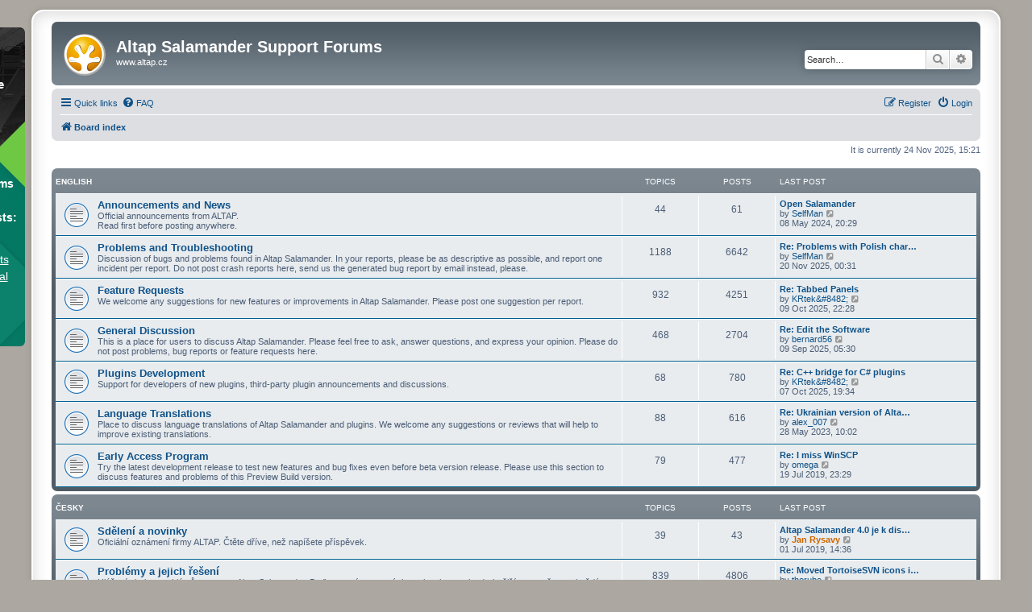

--- FILE ---
content_type: text/html; charset=UTF-8
request_url: https://forum.altap.cz/index.php?sid=c7ae4d3052519e59fef8601f8ee7ca68
body_size: 6885
content:
<!DOCTYPE html>
<html dir="ltr" lang="en-gb">
<head>
<meta charset="utf-8" />
<meta http-equiv="X-UA-Compatible" content="IE=edge">
<meta name="viewport" content="width=device-width, initial-scale=1" />

<title>Altap Salamander Support Forums - Index page</title>

	<link rel="alternate" type="application/atom+xml" title="Feed - Altap Salamander Support Forums" href="/app.php/feed?sid=494bb13ca5e7d107b6d9edc636b4490a">	<link rel="alternate" type="application/atom+xml" title="Feed - News" href="/app.php/feed/news?sid=494bb13ca5e7d107b6d9edc636b4490a">	<link rel="alternate" type="application/atom+xml" title="Feed - All forums" href="/app.php/feed/forums?sid=494bb13ca5e7d107b6d9edc636b4490a">	<link rel="alternate" type="application/atom+xml" title="Feed - New Topics" href="/app.php/feed/topics?sid=494bb13ca5e7d107b6d9edc636b4490a">	<link rel="alternate" type="application/atom+xml" title="Feed - Active Topics" href="/app.php/feed/topics_active?sid=494bb13ca5e7d107b6d9edc636b4490a">			
	<link rel="canonical" href="https://forum.altap.cz/">

<!--
	phpBB style name: prosilver Special Edition
	Based on style:   prosilver (this is the default phpBB3 style)
	Original author:  Tom Beddard ( http://www.subBlue.com/ )
	Modified by:      phpBB Limited ( https://www.phpbb.com/ )
-->


<link href="./styles/prosilver/theme/normalize.css?assets_version=35" rel="stylesheet">
<link href="./styles/prosilver/theme/base.css?assets_version=35" rel="stylesheet">
<link href="./styles/prosilver/theme/utilities.css?assets_version=35" rel="stylesheet">
<link href="./styles/prosilver/theme/common.css?assets_version=35" rel="stylesheet">
<link href="./styles/prosilver/theme/links.css?assets_version=35" rel="stylesheet">
<link href="./styles/prosilver/theme/content.css?assets_version=35" rel="stylesheet">
<link href="./styles/prosilver/theme/buttons.css?assets_version=35" rel="stylesheet">
<link href="./styles/prosilver/theme/cp.css?assets_version=35" rel="stylesheet">
<link href="./styles/prosilver/theme/forms.css?assets_version=35" rel="stylesheet">
<link href="./styles/prosilver/theme/icons.css?assets_version=35" rel="stylesheet">
<link href="./styles/prosilver/theme/colours.css?assets_version=35" rel="stylesheet">
<link href="./styles/prosilver/theme/responsive.css?assets_version=35" rel="stylesheet">

<link href="./assets/css/font-awesome.min.css?assets_version=35" rel="stylesheet">
<link href="./styles/prosilver_se/theme/stylesheet.css?assets_version=35" rel="stylesheet">
<link href="./styles/prosilver/theme/en/stylesheet.css?assets_version=35" rel="stylesheet">




<!--[if lte IE 9]>
	<link href="./styles/prosilver/theme/tweaks.css?assets_version=35" rel="stylesheet">
<![endif]-->


<link href="./ext/FineSoftware/FineBanner/styles/all/theme/altap.css?assets_version=35" rel="stylesheet" media="screen">
<link href="./ext/FineSoftware/FineBanner/styles/all/theme/fine.css?assets_version=35" rel="stylesheet" media="screen">


<link rel="shortcut icon" href="https://www.altap.cz/favicon.ico" />
</head>
<body id="phpbb" class="nojs notouch section-index ltr ">


	<div class="FineSide">
		<a href="https://www.finesoftware.eu/geotechnical-software/stratigraphy/" class="FinePortrait">
			<div class="FinePortrait-heading">Altap acquired by <strong>Fine company</strong>, the civil engineering software developer.</div>

			<div class="FinePortrait-text">
				<strong>Selected GEO5 programs for geotechnical engineers and geologists:</strong>

				<span class="FinePortrait-text-underline"><strong>Stratigraphy</strong>
				Geological survey results assessment & geological model generation.</span>
			</div>
		</a>
	</div>

<div id="wrap" class="wrap">
	<a id="top" class="top-anchor" accesskey="t"></a>
	<div id="page-header">
		<div class="headerbar" role="banner">
					<div class="inner">

			<div id="site-description" class="site-description">
				<a id="logo" class="logo" href="./index.php?sid=494bb13ca5e7d107b6d9edc636b4490a" title="Board index">
					<span class="site_logo"></span>
				</a>
				<h1>Altap Salamander Support Forums</h1>
				<p><a href="https://www.altap.cz/" style="color: white;">www.altap.cz</a></p>
				<p class="skiplink"><a href="#start_here">Skip to content</a></p>
			</div>

									<div id="search-box" class="search-box search-header" role="search">
				<form action="./search.php?sid=494bb13ca5e7d107b6d9edc636b4490a" method="get" id="search">
				<fieldset>
					<input name="keywords" id="keywords" type="search" maxlength="128" title="Search for keywords" class="inputbox search tiny" size="20" value="" placeholder="Search…" />
					<button class="button button-search" type="submit" title="Search">
						<i class="icon fa-search fa-fw" aria-hidden="true"></i><span class="sr-only">Search</span>
					</button>
					<a href="./search.php?sid=494bb13ca5e7d107b6d9edc636b4490a" class="button button-search-end" title="Advanced search">
						<i class="icon fa-cog fa-fw" aria-hidden="true"></i><span class="sr-only">Advanced search</span>
					</a>
					<input type="hidden" name="sid" value="494bb13ca5e7d107b6d9edc636b4490a" />

				</fieldset>
				</form>
			</div>
						
			</div>
					</div>
				<div class="navbar" role="navigation">
	<div class="inner">

	<ul id="nav-main" class="nav-main linklist" role="menubar">

		<li id="quick-links" class="quick-links dropdown-container responsive-menu" data-skip-responsive="true">
			<a href="#" class="dropdown-trigger">
				<i class="icon fa-bars fa-fw" aria-hidden="true"></i><span>Quick links</span>
			</a>
			<div class="dropdown">
				<div class="pointer"><div class="pointer-inner"></div></div>
				<ul class="dropdown-contents" role="menu">
					
											<li class="separator"></li>
																									<li>
								<a href="./search.php?search_id=unanswered&amp;sid=494bb13ca5e7d107b6d9edc636b4490a" role="menuitem">
									<i class="icon fa-file-o fa-fw icon-gray" aria-hidden="true"></i><span>Unanswered topics</span>
								</a>
							</li>
							<li>
								<a href="./search.php?search_id=active_topics&amp;sid=494bb13ca5e7d107b6d9edc636b4490a" role="menuitem">
									<i class="icon fa-file-o fa-fw icon-blue" aria-hidden="true"></i><span>Active topics</span>
								</a>
							</li>
							<li class="separator"></li>
							<li>
								<a href="./search.php?sid=494bb13ca5e7d107b6d9edc636b4490a" role="menuitem">
									<i class="icon fa-search fa-fw" aria-hidden="true"></i><span>Search</span>
								</a>
							</li>
					
										<li class="separator"></li>

									</ul>
			</div>
		</li>

				<li data-skip-responsive="true">
			<a href="/app.php/help/faq?sid=494bb13ca5e7d107b6d9edc636b4490a" rel="help" title="Frequently Asked Questions" role="menuitem">
				<i class="icon fa-question-circle fa-fw" aria-hidden="true"></i><span>FAQ</span>
			</a>
		</li>
						
			<li class="rightside"  data-skip-responsive="true">
			<a href="./ucp.php?mode=login&amp;redirect=index.php&amp;sid=494bb13ca5e7d107b6d9edc636b4490a" title="Login" accesskey="x" role="menuitem">
				<i class="icon fa-power-off fa-fw" aria-hidden="true"></i><span>Login</span>
			</a>
		</li>
					<li class="rightside" data-skip-responsive="true">
				<a href="./ucp.php?mode=register&amp;sid=494bb13ca5e7d107b6d9edc636b4490a" role="menuitem">
					<i class="icon fa-pencil-square-o  fa-fw" aria-hidden="true"></i><span>Register</span>
				</a>
			</li>
						</ul>

	<ul id="nav-breadcrumbs" class="nav-breadcrumbs linklist navlinks" role="menubar">
				
		
		<li class="breadcrumbs" itemscope itemtype="https://schema.org/BreadcrumbList">

			
							<span class="crumb" itemtype="https://schema.org/ListItem" itemprop="itemListElement" itemscope><a itemprop="item" href="./index.php?sid=494bb13ca5e7d107b6d9edc636b4490a" accesskey="h" data-navbar-reference="index"><i class="icon fa-home fa-fw"></i><span itemprop="name">Board index</span></a><meta itemprop="position" content="1" /></span>

			
					</li>

		
					<li class="rightside responsive-search">
				<a href="./search.php?sid=494bb13ca5e7d107b6d9edc636b4490a" title="View the advanced search options" role="menuitem">
					<i class="icon fa-search fa-fw" aria-hidden="true"></i><span class="sr-only">Search</span>
				</a>
			</li>
			</ul>

	</div>
</div>
	</div>

	
	<a id="start_here" class="anchor"></a>
	<div id="page-body" class="page-body" role="main">
		
		
<p class="right responsive-center time">It is currently 24 Nov 2025, 15:21</p>



	
				<div class="forabg">
			<div class="inner">
			<ul class="topiclist">
				<li class="header">
										<dl class="row-item">
						<dt><div class="list-inner"><a href="./viewforum.php?f=17&amp;sid=494bb13ca5e7d107b6d9edc636b4490a">English</a></div></dt>
						<dd class="topics">Topics</dd>
						<dd class="posts">Posts</dd>
						<dd class="lastpost"><span>Last post</span></dd>
					</dl>
									</li>
			</ul>
			<ul class="topiclist forums">
		
	
	
	
			
					<li class="row">
						<dl class="row-item forum_read">
				<dt title="No unread posts">
										<div class="list-inner">
													<!--
								<a class="feed-icon-forum" title="Feed - Announcements and News" href="/app.php/feed/forum/10?sid=494bb13ca5e7d107b6d9edc636b4490a">
									<i class="icon fa-rss-square fa-fw icon-orange" aria-hidden="true"></i><span class="sr-only">Feed - Announcements and News</span>
								</a>
							-->
																		<a href="./viewforum.php?f=10&amp;sid=494bb13ca5e7d107b6d9edc636b4490a" class="forumtitle">Announcements and News</a>
						<br />Official announcements from ALTAP.<br>
Read first before posting anywhere.												
												<div class="responsive-show" style="display: none;">
															Topics: <strong>44</strong>
													</div>
											</div>
				</dt>
									<dd class="topics">44 <dfn>Topics</dfn></dd>
					<dd class="posts">61 <dfn>Posts</dfn></dd>
					<dd class="lastpost">
						<span>
																						<dfn>Last post</dfn>
																										<a href="./viewtopic.php?p=73710&amp;sid=494bb13ca5e7d107b6d9edc636b4490a#p73710" title="Open Salamander" class="lastsubject">Open Salamander</a> <br />
																	by <a href="./memberlist.php?mode=viewprofile&amp;u=296&amp;sid=494bb13ca5e7d107b6d9edc636b4490a" class="username">SelfMan</a>																	<a href="./viewtopic.php?p=73710&amp;sid=494bb13ca5e7d107b6d9edc636b4490a#p73710" title="View the latest post">
										<i class="icon fa-external-link-square fa-fw icon-lightgray icon-md" aria-hidden="true"></i><span class="sr-only">View the latest post</span>
									</a>
																<br /><time datetime="2024-05-08T18:29:04+00:00">08 May 2024, 20:29</time>
													</span>
					</dd>
							</dl>
					</li>
			
	
	
			
					<li class="row">
						<dl class="row-item forum_read">
				<dt title="No unread posts">
										<div class="list-inner">
													<!--
								<a class="feed-icon-forum" title="Feed - Problems and Troubleshooting" href="/app.php/feed/forum/2?sid=494bb13ca5e7d107b6d9edc636b4490a">
									<i class="icon fa-rss-square fa-fw icon-orange" aria-hidden="true"></i><span class="sr-only">Feed - Problems and Troubleshooting</span>
								</a>
							-->
																		<a href="./viewforum.php?f=2&amp;sid=494bb13ca5e7d107b6d9edc636b4490a" class="forumtitle">Problems and Troubleshooting</a>
						<br />Discussion of bugs and problems found in Altap Salamander. In your reports, please be as descriptive as possible, and report one incident per report. Do not post crash reports here, send us the generated bug report by email instead, please.												
												<div class="responsive-show" style="display: none;">
															Topics: <strong>1188</strong>
													</div>
											</div>
				</dt>
									<dd class="topics">1188 <dfn>Topics</dfn></dd>
					<dd class="posts">6642 <dfn>Posts</dfn></dd>
					<dd class="lastpost">
						<span>
																						<dfn>Last post</dfn>
																										<a href="./viewtopic.php?p=74005&amp;sid=494bb13ca5e7d107b6d9edc636b4490a#p74005" title="Re: Problems with Polish characters" class="lastsubject">Re: Problems with Polish char…</a> <br />
																	by <a href="./memberlist.php?mode=viewprofile&amp;u=296&amp;sid=494bb13ca5e7d107b6d9edc636b4490a" class="username">SelfMan</a>																	<a href="./viewtopic.php?p=74005&amp;sid=494bb13ca5e7d107b6d9edc636b4490a#p74005" title="View the latest post">
										<i class="icon fa-external-link-square fa-fw icon-lightgray icon-md" aria-hidden="true"></i><span class="sr-only">View the latest post</span>
									</a>
																<br /><time datetime="2025-11-19T23:31:01+00:00">20 Nov 2025, 00:31</time>
													</span>
					</dd>
							</dl>
					</li>
			
	
	
			
					<li class="row">
						<dl class="row-item forum_read">
				<dt title="No unread posts">
										<div class="list-inner">
													<!--
								<a class="feed-icon-forum" title="Feed - Feature Requests" href="/app.php/feed/forum/3?sid=494bb13ca5e7d107b6d9edc636b4490a">
									<i class="icon fa-rss-square fa-fw icon-orange" aria-hidden="true"></i><span class="sr-only">Feed - Feature Requests</span>
								</a>
							-->
																		<a href="./viewforum.php?f=3&amp;sid=494bb13ca5e7d107b6d9edc636b4490a" class="forumtitle">Feature Requests</a>
						<br />We welcome any suggestions for new features or improvements in Altap Salamander. Please post one suggestion per report.												
												<div class="responsive-show" style="display: none;">
															Topics: <strong>932</strong>
													</div>
											</div>
				</dt>
									<dd class="topics">932 <dfn>Topics</dfn></dd>
					<dd class="posts">4251 <dfn>Posts</dfn></dd>
					<dd class="lastpost">
						<span>
																						<dfn>Last post</dfn>
																										<a href="./viewtopic.php?p=73996&amp;sid=494bb13ca5e7d107b6d9edc636b4490a#p73996" title="Re: Tabbed Panels" class="lastsubject">Re: Tabbed Panels</a> <br />
																	by <a href="./memberlist.php?mode=viewprofile&amp;u=1269&amp;sid=494bb13ca5e7d107b6d9edc636b4490a" class="username">KRtek&amp;#8482;</a>																	<a href="./viewtopic.php?p=73996&amp;sid=494bb13ca5e7d107b6d9edc636b4490a#p73996" title="View the latest post">
										<i class="icon fa-external-link-square fa-fw icon-lightgray icon-md" aria-hidden="true"></i><span class="sr-only">View the latest post</span>
									</a>
																<br /><time datetime="2025-10-09T20:28:48+00:00">09 Oct 2025, 22:28</time>
													</span>
					</dd>
							</dl>
					</li>
			
	
	
			
					<li class="row">
						<dl class="row-item forum_read">
				<dt title="No unread posts">
										<div class="list-inner">
													<!--
								<a class="feed-icon-forum" title="Feed - General Discussion" href="/app.php/feed/forum/4?sid=494bb13ca5e7d107b6d9edc636b4490a">
									<i class="icon fa-rss-square fa-fw icon-orange" aria-hidden="true"></i><span class="sr-only">Feed - General Discussion</span>
								</a>
							-->
																		<a href="./viewforum.php?f=4&amp;sid=494bb13ca5e7d107b6d9edc636b4490a" class="forumtitle">General Discussion</a>
						<br />This is a place for users to discuss Altap Salamander. Please feel free to ask, answer questions, and express your opinion. Please do not post problems, bug reports or feature requests here.												
												<div class="responsive-show" style="display: none;">
															Topics: <strong>468</strong>
													</div>
											</div>
				</dt>
									<dd class="topics">468 <dfn>Topics</dfn></dd>
					<dd class="posts">2704 <dfn>Posts</dfn></dd>
					<dd class="lastpost">
						<span>
																						<dfn>Last post</dfn>
																										<a href="./viewtopic.php?p=73966&amp;sid=494bb13ca5e7d107b6d9edc636b4490a#p73966" title="Re: Edit the Software" class="lastsubject">Re: Edit the Software</a> <br />
																	by <a href="./memberlist.php?mode=viewprofile&amp;u=23237&amp;sid=494bb13ca5e7d107b6d9edc636b4490a" class="username">bernard56</a>																	<a href="./viewtopic.php?p=73966&amp;sid=494bb13ca5e7d107b6d9edc636b4490a#p73966" title="View the latest post">
										<i class="icon fa-external-link-square fa-fw icon-lightgray icon-md" aria-hidden="true"></i><span class="sr-only">View the latest post</span>
									</a>
																<br /><time datetime="2025-09-09T03:30:05+00:00">09 Sep 2025, 05:30</time>
													</span>
					</dd>
							</dl>
					</li>
			
	
	
			
					<li class="row">
						<dl class="row-item forum_read">
				<dt title="No unread posts">
										<div class="list-inner">
													<!--
								<a class="feed-icon-forum" title="Feed - Plugins Development" href="/app.php/feed/forum/14?sid=494bb13ca5e7d107b6d9edc636b4490a">
									<i class="icon fa-rss-square fa-fw icon-orange" aria-hidden="true"></i><span class="sr-only">Feed - Plugins Development</span>
								</a>
							-->
																		<a href="./viewforum.php?f=14&amp;sid=494bb13ca5e7d107b6d9edc636b4490a" class="forumtitle">Plugins Development</a>
						<br />Support for developers of new plugins, third-party plugin announcements and discussions.												
												<div class="responsive-show" style="display: none;">
															Topics: <strong>68</strong>
													</div>
											</div>
				</dt>
									<dd class="topics">68 <dfn>Topics</dfn></dd>
					<dd class="posts">780 <dfn>Posts</dfn></dd>
					<dd class="lastpost">
						<span>
																						<dfn>Last post</dfn>
																										<a href="./viewtopic.php?p=73994&amp;sid=494bb13ca5e7d107b6d9edc636b4490a#p73994" title="Re: C++ bridge for C# plugins" class="lastsubject">Re: C++ bridge for C# plugins</a> <br />
																	by <a href="./memberlist.php?mode=viewprofile&amp;u=1269&amp;sid=494bb13ca5e7d107b6d9edc636b4490a" class="username">KRtek&amp;#8482;</a>																	<a href="./viewtopic.php?p=73994&amp;sid=494bb13ca5e7d107b6d9edc636b4490a#p73994" title="View the latest post">
										<i class="icon fa-external-link-square fa-fw icon-lightgray icon-md" aria-hidden="true"></i><span class="sr-only">View the latest post</span>
									</a>
																<br /><time datetime="2025-10-07T17:34:24+00:00">07 Oct 2025, 19:34</time>
													</span>
					</dd>
							</dl>
					</li>
			
	
	
			
					<li class="row">
						<dl class="row-item forum_read">
				<dt title="No unread posts">
										<div class="list-inner">
													<!--
								<a class="feed-icon-forum" title="Feed - Language Translations" href="/app.php/feed/forum/23?sid=494bb13ca5e7d107b6d9edc636b4490a">
									<i class="icon fa-rss-square fa-fw icon-orange" aria-hidden="true"></i><span class="sr-only">Feed - Language Translations</span>
								</a>
							-->
																		<a href="./viewforum.php?f=23&amp;sid=494bb13ca5e7d107b6d9edc636b4490a" class="forumtitle">Language Translations</a>
						<br />Place to discuss language translations of Altap Salamander and plugins. We welcome any suggestions or reviews that will help to improve existing translations.												
												<div class="responsive-show" style="display: none;">
															Topics: <strong>88</strong>
													</div>
											</div>
				</dt>
									<dd class="topics">88 <dfn>Topics</dfn></dd>
					<dd class="posts">616 <dfn>Posts</dfn></dd>
					<dd class="lastpost">
						<span>
																						<dfn>Last post</dfn>
																										<a href="./viewtopic.php?p=73166&amp;sid=494bb13ca5e7d107b6d9edc636b4490a#p73166" title="Re: Ukrainian version of Altap Salamander" class="lastsubject">Re: Ukrainian version of Alta…</a> <br />
																	by <a href="./memberlist.php?mode=viewprofile&amp;u=22673&amp;sid=494bb13ca5e7d107b6d9edc636b4490a" class="username">alex_007</a>																	<a href="./viewtopic.php?p=73166&amp;sid=494bb13ca5e7d107b6d9edc636b4490a#p73166" title="View the latest post">
										<i class="icon fa-external-link-square fa-fw icon-lightgray icon-md" aria-hidden="true"></i><span class="sr-only">View the latest post</span>
									</a>
																<br /><time datetime="2023-05-28T08:02:02+00:00">28 May 2023, 10:02</time>
													</span>
					</dd>
							</dl>
					</li>
			
	
	
			
					<li class="row">
						<dl class="row-item forum_read">
				<dt title="No unread posts">
										<div class="list-inner">
													<!--
								<a class="feed-icon-forum" title="Feed - Early Access Program" href="/app.php/feed/forum/24?sid=494bb13ca5e7d107b6d9edc636b4490a">
									<i class="icon fa-rss-square fa-fw icon-orange" aria-hidden="true"></i><span class="sr-only">Feed - Early Access Program</span>
								</a>
							-->
																		<a href="./viewforum.php?f=24&amp;sid=494bb13ca5e7d107b6d9edc636b4490a" class="forumtitle">Early Access Program</a>
						<br />Try the latest development release to test new features and bug fixes even before beta version release. Please use this section to discuss features and problems of this Preview Build version.												
												<div class="responsive-show" style="display: none;">
															Topics: <strong>79</strong>
													</div>
											</div>
				</dt>
									<dd class="topics">79 <dfn>Topics</dfn></dd>
					<dd class="posts">477 <dfn>Posts</dfn></dd>
					<dd class="lastpost">
						<span>
																						<dfn>Last post</dfn>
																										<a href="./viewtopic.php?p=68331&amp;sid=494bb13ca5e7d107b6d9edc636b4490a#p68331" title="Re: I miss WinSCP" class="lastsubject">Re: I miss WinSCP</a> <br />
																	by <a href="./memberlist.php?mode=viewprofile&amp;u=17&amp;sid=494bb13ca5e7d107b6d9edc636b4490a" class="username">omega</a>																	<a href="./viewtopic.php?p=68331&amp;sid=494bb13ca5e7d107b6d9edc636b4490a#p68331" title="View the latest post">
										<i class="icon fa-external-link-square fa-fw icon-lightgray icon-md" aria-hidden="true"></i><span class="sr-only">View the latest post</span>
									</a>
																<br /><time datetime="2019-07-19T21:29:47+00:00">19 Jul 2019, 23:29</time>
													</span>
					</dd>
							</dl>
					</li>
			
	
				</ul>

			</div>
		</div>
	
				<div class="forabg">
			<div class="inner">
			<ul class="topiclist">
				<li class="header">
										<dl class="row-item">
						<dt><div class="list-inner"><a href="./viewforum.php?f=18&amp;sid=494bb13ca5e7d107b6d9edc636b4490a">Česky</a></div></dt>
						<dd class="topics">Topics</dd>
						<dd class="posts">Posts</dd>
						<dd class="lastpost"><span>Last post</span></dd>
					</dl>
									</li>
			</ul>
			<ul class="topiclist forums">
		
	
	
	
			
					<li class="row">
						<dl class="row-item forum_read">
				<dt title="No unread posts">
										<div class="list-inner">
													<!--
								<a class="feed-icon-forum" title="Feed - Sdělení a novinky" href="/app.php/feed/forum/11?sid=494bb13ca5e7d107b6d9edc636b4490a">
									<i class="icon fa-rss-square fa-fw icon-orange" aria-hidden="true"></i><span class="sr-only">Feed - Sdělení a novinky</span>
								</a>
							-->
																		<a href="./viewforum.php?f=11&amp;sid=494bb13ca5e7d107b6d9edc636b4490a" class="forumtitle">Sdělení a novinky</a>
						<br />Oficiální oznámení firmy ALTAP. Čtěte dříve, než napíšete příspěvek.												
												<div class="responsive-show" style="display: none;">
															Topics: <strong>39</strong>
													</div>
											</div>
				</dt>
									<dd class="topics">39 <dfn>Topics</dfn></dd>
					<dd class="posts">43 <dfn>Posts</dfn></dd>
					<dd class="lastpost">
						<span>
																						<dfn>Last post</dfn>
																										<a href="./viewtopic.php?p=68082&amp;sid=494bb13ca5e7d107b6d9edc636b4490a#p68082" title="Altap Salamander 4.0 je k dispozici jako Freeware" class="lastsubject">Altap Salamander 4.0 je k dis…</a> <br />
																	by <a href="./memberlist.php?mode=viewprofile&amp;u=3&amp;sid=494bb13ca5e7d107b6d9edc636b4490a" style="color: #CC6600;" class="username-coloured">Jan Rysavy</a>																	<a href="./viewtopic.php?p=68082&amp;sid=494bb13ca5e7d107b6d9edc636b4490a#p68082" title="View the latest post">
										<i class="icon fa-external-link-square fa-fw icon-lightgray icon-md" aria-hidden="true"></i><span class="sr-only">View the latest post</span>
									</a>
																<br /><time datetime="2019-07-01T12:36:58+00:00">01 Jul 2019, 14:36</time>
													</span>
					</dd>
							</dl>
					</li>
			
	
	
			
					<li class="row">
						<dl class="row-item forum_read">
				<dt title="No unread posts">
										<div class="list-inner">
													<!--
								<a class="feed-icon-forum" title="Feed - Problémy a jejich řešení" href="/app.php/feed/forum/6?sid=494bb13ca5e7d107b6d9edc636b4490a">
									<i class="icon fa-rss-square fa-fw icon-orange" aria-hidden="true"></i><span class="sr-only">Feed - Problémy a jejich řešení</span>
								</a>
							-->
																		<a href="./viewforum.php?f=6&amp;sid=494bb13ca5e7d107b6d9edc636b4490a" class="forumtitle">Problémy a jejich řešení</a>
						<br />Hlášení chyb a problémů programu Altap Salamander. Buďte, prosím, ve svých popisech co nejpodrobnější a vytvořte pro každý incident nový příspěvek. Nevkládejte programem generovaná hlášení o pádu programu, pošlete je e-mailem.												
												<div class="responsive-show" style="display: none;">
															Topics: <strong>839</strong>
													</div>
											</div>
				</dt>
									<dd class="topics">839 <dfn>Topics</dfn></dd>
					<dd class="posts">4806 <dfn>Posts</dfn></dd>
					<dd class="lastpost">
						<span>
																						<dfn>Last post</dfn>
																										<a href="./viewtopic.php?p=73998&amp;sid=494bb13ca5e7d107b6d9edc636b4490a#p73998" title="Re: Moved TortoiseSVN icons in context menu" class="lastsubject">Re: Moved TortoiseSVN icons i…</a> <br />
																	by <a href="./memberlist.php?mode=viewprofile&amp;u=1054&amp;sid=494bb13ca5e7d107b6d9edc636b4490a" class="username">therube</a>																	<a href="./viewtopic.php?p=73998&amp;sid=494bb13ca5e7d107b6d9edc636b4490a#p73998" title="View the latest post">
										<i class="icon fa-external-link-square fa-fw icon-lightgray icon-md" aria-hidden="true"></i><span class="sr-only">View the latest post</span>
									</a>
																<br /><time datetime="2025-10-20T18:41:00+00:00">20 Oct 2025, 20:41</time>
													</span>
					</dd>
							</dl>
					</li>
			
	
	
			
					<li class="row">
						<dl class="row-item forum_read">
				<dt title="No unread posts">
										<div class="list-inner">
													<!--
								<a class="feed-icon-forum" title="Feed - Návrhy na zlepšení" href="/app.php/feed/forum/7?sid=494bb13ca5e7d107b6d9edc636b4490a">
									<i class="icon fa-rss-square fa-fw icon-orange" aria-hidden="true"></i><span class="sr-only">Feed - Návrhy na zlepšení</span>
								</a>
							-->
																		<a href="./viewforum.php?f=7&amp;sid=494bb13ca5e7d107b6d9edc636b4490a" class="forumtitle">Návrhy na zlepšení</a>
						<br />Vítáme všechny návrhy na nové funkce a vylepšení programu Altap Salamander. Pro každý návrh prosím vytvořte samostatný příspěvek.												
												<div class="responsive-show" style="display: none;">
															Topics: <strong>832</strong>
													</div>
											</div>
				</dt>
									<dd class="topics">832 <dfn>Topics</dfn></dd>
					<dd class="posts">4185 <dfn>Posts</dfn></dd>
					<dd class="lastpost">
						<span>
																						<dfn>Last post</dfn>
																										<a href="./viewtopic.php?p=73909&amp;sid=494bb13ca5e7d107b6d9edc636b4490a#p73909" title="Re: podpora prohledavani" class="lastsubject">Re: podpora prohledavani</a> <br />
																	by <a href="./memberlist.php?mode=viewprofile&amp;u=164&amp;sid=494bb13ca5e7d107b6d9edc636b4490a" class="username">AD7</a>																	<a href="./viewtopic.php?p=73909&amp;sid=494bb13ca5e7d107b6d9edc636b4490a#p73909" title="View the latest post">
										<i class="icon fa-external-link-square fa-fw icon-lightgray icon-md" aria-hidden="true"></i><span class="sr-only">View the latest post</span>
									</a>
																<br /><time datetime="2025-03-30T11:55:52+00:00">30 Mar 2025, 13:55</time>
													</span>
					</dd>
							</dl>
					</li>
			
	
	
			
					<li class="row">
						<dl class="row-item forum_read">
				<dt title="No unread posts">
										<div class="list-inner">
													<!--
								<a class="feed-icon-forum" title="Feed - Obecná diskuze" href="/app.php/feed/forum/8?sid=494bb13ca5e7d107b6d9edc636b4490a">
									<i class="icon fa-rss-square fa-fw icon-orange" aria-hidden="true"></i><span class="sr-only">Feed - Obecná diskuze</span>
								</a>
							-->
																		<a href="./viewforum.php?f=8&amp;sid=494bb13ca5e7d107b6d9edc636b4490a" class="forumtitle">Obecná diskuze</a>
						<br />Zde můžete volně diskutovat o programu Altap Salamander. Ptejte se, odpovídejte a vyjadřujte své názory. Prosíme, nevkládejte sem hlášení problémů či návrhy na nové funkce.												
												<div class="responsive-show" style="display: none;">
															Topics: <strong>344</strong>
													</div>
											</div>
				</dt>
									<dd class="topics">344 <dfn>Topics</dfn></dd>
					<dd class="posts">2563 <dfn>Posts</dfn></dd>
					<dd class="lastpost">
						<span>
																						<dfn>Last post</dfn>
																										<a href="./viewtopic.php?p=73938&amp;sid=494bb13ca5e7d107b6d9edc636b4490a#p73938" title="Zostavenia (Altap) Salamander 5?" class="lastsubject">Zostavenia (Altap) Salamander…</a> <br />
																	by <a href="./memberlist.php?mode=viewprofile&amp;u=164&amp;sid=494bb13ca5e7d107b6d9edc636b4490a" class="username">AD7</a>																	<a href="./viewtopic.php?p=73938&amp;sid=494bb13ca5e7d107b6d9edc636b4490a#p73938" title="View the latest post">
										<i class="icon fa-external-link-square fa-fw icon-lightgray icon-md" aria-hidden="true"></i><span class="sr-only">View the latest post</span>
									</a>
																<br /><time datetime="2025-06-12T14:23:59+00:00">12 Jun 2025, 16:23</time>
													</span>
					</dd>
							</dl>
					</li>
			
	
	
			
					<li class="row">
						<dl class="row-item forum_read">
				<dt title="No unread posts">
										<div class="list-inner">
													<!--
								<a class="feed-icon-forum" title="Feed - Vývoj pluginů" href="/app.php/feed/forum/15?sid=494bb13ca5e7d107b6d9edc636b4490a">
									<i class="icon fa-rss-square fa-fw icon-orange" aria-hidden="true"></i><span class="sr-only">Feed - Vývoj pluginů</span>
								</a>
							-->
																		<a href="./viewforum.php?f=15&amp;sid=494bb13ca5e7d107b6d9edc636b4490a" class="forumtitle">Vývoj pluginů</a>
						<br />Podpora vývojářů nových pluginů, oznámení o nových pluginech nezávislých autorů a diskuse o nich.												
												<div class="responsive-show" style="display: none;">
															Topics: <strong>85</strong>
													</div>
											</div>
				</dt>
									<dd class="topics">85 <dfn>Topics</dfn></dd>
					<dd class="posts">810 <dfn>Posts</dfn></dd>
					<dd class="lastpost">
						<span>
																						<dfn>Last post</dfn>
																										<a href="./viewtopic.php?p=73976&amp;sid=494bb13ca5e7d107b6d9edc636b4490a#p73976" title="Re: Plugin Flash Player" class="lastsubject">Re: Plugin Flash Player</a> <br />
																	by <a href="./memberlist.php?mode=viewprofile&amp;u=164&amp;sid=494bb13ca5e7d107b6d9edc636b4490a" class="username">AD7</a>																	<a href="./viewtopic.php?p=73976&amp;sid=494bb13ca5e7d107b6d9edc636b4490a#p73976" title="View the latest post">
										<i class="icon fa-external-link-square fa-fw icon-lightgray icon-md" aria-hidden="true"></i><span class="sr-only">View the latest post</span>
									</a>
																<br /><time datetime="2025-09-28T09:00:29+00:00">28 Sep 2025, 11:00</time>
													</span>
					</dd>
							</dl>
					</li>
			
	
	
			
					<li class="row">
						<dl class="row-item forum_read">
				<dt title="No unread posts">
										<div class="list-inner">
													<!--
								<a class="feed-icon-forum" title="Feed - Early Access Program" href="/app.php/feed/forum/16?sid=494bb13ca5e7d107b6d9edc636b4490a">
									<i class="icon fa-rss-square fa-fw icon-orange" aria-hidden="true"></i><span class="sr-only">Feed - Early Access Program</span>
								</a>
							-->
																		<a href="./viewforum.php?f=16&amp;sid=494bb13ca5e7d107b6d9edc636b4490a" class="forumtitle">Early Access Program</a>
						<br />Vyzkoušejte poslední uveřejněnou vývojovou verzi. Otestujte novinky a opravy chyb ještě před vydáním beta verze. Diskutujte zde o vlastnostech a problémech této Preview Build verze.												
												<div class="responsive-show" style="display: none;">
															Topics: <strong>86</strong>
													</div>
											</div>
				</dt>
									<dd class="topics">86 <dfn>Topics</dfn></dd>
					<dd class="posts">471 <dfn>Posts</dfn></dd>
					<dd class="lastpost">
						<span>
																						<dfn>Last post</dfn>
																										<a href="./viewtopic.php?p=66212&amp;sid=494bb13ca5e7d107b6d9edc636b4490a#p66212" title="Re: Nevyužitý potenciál EAP" class="lastsubject">Re: Nevyužitý potenciál EAP</a> <br />
																	by <a href="./memberlist.php?mode=viewprofile&amp;u=1995&amp;sid=494bb13ca5e7d107b6d9edc636b4490a" class="username">k.karel</a>																	<a href="./viewtopic.php?p=66212&amp;sid=494bb13ca5e7d107b6d9edc636b4490a#p66212" title="View the latest post">
										<i class="icon fa-external-link-square fa-fw icon-lightgray icon-md" aria-hidden="true"></i><span class="sr-only">View the latest post</span>
									</a>
																<br /><time datetime="2018-12-07T08:08:55+00:00">07 Dec 2018, 09:08</time>
													</span>
					</dd>
							</dl>
					</li>
			
				</ul>

			</div>
		</div>
		


	<form method="post" action="./ucp.php?mode=login&amp;sid=494bb13ca5e7d107b6d9edc636b4490a" class="headerspace">
	<h3><a href="./ucp.php?mode=login&amp;redirect=index.php&amp;sid=494bb13ca5e7d107b6d9edc636b4490a">Login</a>&nbsp; &bull; &nbsp;<a href="./ucp.php?mode=register&amp;sid=494bb13ca5e7d107b6d9edc636b4490a">Register</a></h3>
		<fieldset class="quick-login">
			<label for="username"><span>Username:</span> <input type="text" tabindex="1" name="username" id="username" size="10" class="inputbox" title="Username" autocomplete="username" /></label>
			<label for="password"><span>Password:</span> <input type="password" tabindex="2" name="password" id="password" size="10" class="inputbox" title="Password" autocomplete="current-password" /></label>
							<a href="/app.php/user/forgot_password?sid=494bb13ca5e7d107b6d9edc636b4490a">I forgot my password</a>
										<span class="responsive-hide">|</span> <label for="autologin">Remember me <input type="checkbox" tabindex="4" name="autologin" id="autologin" /></label>
						<input type="submit" tabindex="5" name="login" value="Login" class="button2" />
			<input type="hidden" name="redirect" value="./index.php?sid=494bb13ca5e7d107b6d9edc636b4490a" />
<input type="hidden" name="creation_time" value="1763994062" />
<input type="hidden" name="form_token" value="1f55450523e7af0d83824a29360afe48fc387bce" />

			
		</fieldset>
	</form>


	<div class="stat-block online-list">
		<h3>Who is online</h3>		<p>
						In total there are <strong>371</strong> users online :: 4 registered, 0 hidden and 367 guests (based on users active over the past 5 minutes)<br />Most users ever online was <strong>3516</strong> on 08 Feb 2025, 08:22<br /> 
								</p>
	</div>



	<div class="stat-block statistics">
		<h3>Statistics</h3>
		<p>
						Total posts <strong>28251</strong> &bull; Total topics <strong>5107</strong> &bull; Total members <strong>3764</strong> &bull; Our newest member <strong><a href="./memberlist.php?mode=viewprofile&amp;u=23255&amp;sid=494bb13ca5e7d107b6d9edc636b4490a" class="username">akhan</a></strong>
					</p>
	</div>


			</div>


<div id="page-footer" class="page-footer" role="contentinfo">
	<div class="navbar" role="navigation">
	<div class="inner">

	<ul id="nav-footer" class="nav-footer linklist" role="menubar">
		<li class="breadcrumbs">
									<span class="crumb"><a href="./index.php?sid=494bb13ca5e7d107b6d9edc636b4490a" data-navbar-reference="index"><i class="icon fa-home fa-fw" aria-hidden="true"></i><span>Board index</span></a></span>					</li>
		
				<li class="rightside">All times are <span title="Europe/Prague">UTC+01:00</span></li>
							<li class="rightside">
				<a href="/app.php/user/delete_cookies?sid=494bb13ca5e7d107b6d9edc636b4490a" data-ajax="true" data-refresh="true" role="menuitem">
					<i class="icon fa-trash fa-fw" aria-hidden="true"></i><span>Delete cookies</span>
				</a>
			</li>
																<li class="rightside" data-last-responsive="true">
				<a href="./memberlist.php?mode=contactadmin&amp;sid=494bb13ca5e7d107b6d9edc636b4490a" role="menuitem">
					<i class="icon fa-envelope fa-fw" aria-hidden="true"></i><span>Contact us</span>
				</a>
			</li>
			</ul>

	</div>
</div>

	<div id="darkenwrapper" class="darkenwrapper" data-ajax-error-title="AJAX error" data-ajax-error-text="Something went wrong when processing your request." data-ajax-error-text-abort="User aborted request." data-ajax-error-text-timeout="Your request timed out; please try again." data-ajax-error-text-parsererror="Something went wrong with the request and the server returned an invalid reply.">
		<div id="darken" class="darken">&nbsp;</div>
	</div>

	<div id="phpbb_alert" class="phpbb_alert" data-l-err="Error" data-l-timeout-processing-req="Request timed out.">
		<a href="#" class="alert_close">
			<i class="icon fa-times-circle fa-fw" aria-hidden="true"></i>
		</a>
		<h3 class="alert_title">&nbsp;</h3><p class="alert_text"></p>
	</div>
	<div id="phpbb_confirm" class="phpbb_alert">
		<a href="#" class="alert_close">
			<i class="icon fa-times-circle fa-fw" aria-hidden="true"></i>
		</a>
		<div class="alert_text"></div>
	</div>
</div>

</div>

	<div class="copyright">
				<p class="footer-row">
			<span class="footer-copyright">Powered by <a href="https://www.phpbb.com/">phpBB</a>&reg; Forum Software &copy; phpBB Limited</span>
		</p>
						<p class="footer-row" role="menu">
			<a class="footer-link" href="./ucp.php?mode=privacy&amp;sid=494bb13ca5e7d107b6d9edc636b4490a" title="Privacy" role="menuitem">
				<span class="footer-link-text">Privacy</span>
			</a>
			|
			<a class="footer-link" href="./ucp.php?mode=terms&amp;sid=494bb13ca5e7d107b6d9edc636b4490a" title="Terms" role="menuitem">
				<span class="footer-link-text">Terms</span>
			</a>
		</p>
					</div>

<div>
	<a id="bottom" class="anchor" accesskey="z"></a>
	</div>

<script src="./assets/javascript/jquery-3.7.1.min.js?assets_version=35"></script>
<script src="./assets/javascript/core.js?assets_version=35"></script>



<script src="./styles/prosilver/template/forum_fn.js?assets_version=35"></script>
<script src="./styles/prosilver/template/ajax.js?assets_version=35"></script>



</body>
</html>


--- FILE ---
content_type: text/css
request_url: https://forum.altap.cz/ext/FineSoftware/FineBanner/styles/all/theme/altap.css?assets_version=35
body_size: 1396
content:
.wrap {
    max-width: 1152px;
}

.site_logo {
	background-image: url("data:image/svg+xml,%3Csvg%20xmlns%3D%22http%3A%2F%2Fwww.w3.org%2F2000%2Fsvg%22%20width%3D%2256%22%20height%3D%2256%22%20viewBox%3D%220%200%2056%2056%22%3E%3Ccircle%20fill-rule%3D%22evenodd%22%20clip-rule%3D%22evenodd%22%20fill%3D%22%23ABABAB%22%20cx%3D%2228.036%22%20cy%3D%2228.036%22%20r%3D%2227.886%22%2F%3E%3Ccircle%20fill-rule%3D%22evenodd%22%20clip-rule%3D%22evenodd%22%20fill%3D%22%23FFF%22%20cx%3D%2227.344%22%20cy%3D%2227.344%22%20r%3D%2226.293%22%2F%3E%3CradialGradient%20id%3D%22a%22%20cx%3D%2223.767%22%20cy%3D%2215.055%22%20r%3D%2236.571%22%20gradientUnits%3D%22userSpaceOnUse%22%3E%3Cstop%20offset%3D%220%22%20stop-color%3D%22%23fde793%22%2F%3E%3Cstop%20offset%3D%22.258%22%20stop-color%3D%22%23f3b900%22%2F%3E%3Cstop%20offset%3D%22.685%22%20stop-color%3D%22%23ed9404%22%2F%3E%3Cstop%20offset%3D%221%22%20stop-color%3D%22%23ba6f04%22%2F%3E%3C%2FradialGradient%3E%3Ccircle%20fill-rule%3D%22evenodd%22%20clip-rule%3D%22evenodd%22%20fill%3D%22url(%23a)%22%20cx%3D%2227.553%22%20cy%3D%2227.554%22%20r%3D%2223.663%22%2F%3E%3Cpath%20fill-rule%3D%22evenodd%22%20clip-rule%3D%22evenodd%22%20fill%3D%22%23835819%22%20d%3D%22M19.902%2049.915c4.17.902%204.81-2.6%204.753-4.27-.148-4.272-1.496-6.045-5.616-6.997-4.47-1.033-4.09-.015-8.357-.38-4.822-.324-4.62-7.552.92-7.16%202.904.088%203.04%202.06%206.662%201.693%204.614-.468%203.908-3.25%202.21-6.214-.99-1.728-3.78-3.443-4.777-5.17-2.553-4.45%204.572-9.184%206.816-4.553.997%201.726.615%204.654%201.518%206.43%201.37%202.693%203.056%204.35%204.258%204.297%201.202.052%202.515-1.666%203.887-4.36.903-1.775%201.387-4.27%202.383-5.996%202.244-4.63%209.246.225%206.693%204.677-.997%201.727-4.345%203.01-5.334%204.737-1.698%202.964-2.22%205.684%202.396%206.153%203.622.368%203.757-1.605%206.663-1.692%205.54-.393%205.554%207.392.73%207.716-4.267.364-4.016-.857-8.54-.115-7.023%201.15-6.275%2010.784%201.178%209.595.25-.04.363.01.355.122a23.56%2023.56%200%200%201-11.15%202.788c-2.75%200-5.387-.47-7.84-1.333.054.008.117.017.19.033z%22%2F%3E%3Cpath%20fill-rule%3D%22evenodd%22%20clip-rule%3D%22evenodd%22%20fill%3D%22%23FFF%22%20d%3D%22M18.886%2049.534c4.35%201.29%205.09-2.478%205.032-4.15-.148-4.273-1.495-6.048-5.616-7-4.467-1.033-4.09-.015-8.357-.38-4.823-.324-4.622-7.557.918-7.162%202.906.087%203.04%202.06%206.663%201.692%204.615-.47%203.908-3.253%202.21-6.218-.99-1.73-3.78-3.445-4.776-5.172-2.553-4.455%204.077-8.818%206.32-4.185.997%201.726%201.482%204.222%202.384%205.998%201.37%202.696%202.685%204.414%203.887%204.363%201.203.052%202.517-1.667%203.888-4.362.903-1.776%201.387-4.272%202.383-6%202.246-4.632%208.876-.27%206.323%204.186-.996%201.726-3.788%203.443-4.777%205.172-1.697%202.966-2.404%205.75%202.21%206.218%203.623.368%203.76-1.605%206.665-1.692%205.54-.394%205.74%206.84.92%207.162-4.268.365-3.89-.653-8.357.38-4.12.953-5.468%202.727-5.616%207-.058%201.672.61%205.232%204.76%204.236.342-.083.82-.25%201.007-.335-1.765.965-3.742%202.292-9.233%202.292-5.468%200-6.294-.834-9.66-2.318.422.132.184.084.826.274z%22%2F%3E%3Cpath%20fill-rule%3D%22evenodd%22%20clip-rule%3D%22evenodd%22%20fill%3D%22%23C1C1C1%22%20d%3D%22M16.464%2017.334c-2.343%202.645%201.658%204.108%204.453%208.015-1.933-3.63-4.814-6.003-4.453-8.016zM8.016%2034.164c.322%203.52%204.13%201.606%208.89%202.248-3.967-1.077-7.67-.606-8.89-2.248zM37.69%2016.9c-3.417-.902-2.922%203.33-5.153%207.585%202.37-3.36%203.193-7.002%205.153-7.585zM47.096%2033.842c-1.27-3.3-4.41-.42-9.166.26%204.11-.045%207.546-1.507%209.166-.26z%22%2F%3E%3C%2Fsvg%3E");
	background-size: 52px 52px;
	width: 52px;
}